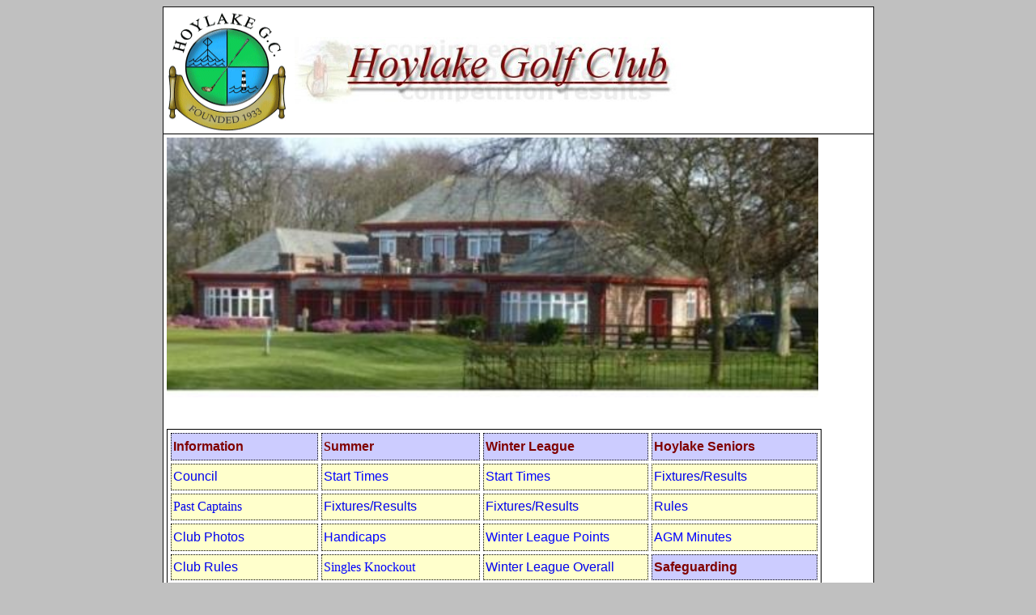

--- FILE ---
content_type: text/html
request_url: http://hoylakegolfclub.com/
body_size: 4568
content:
<html>

<head>
<link rel="SHORTCUT ICON" href="http://www.hoylakegolfclub.com/Favicon.ico">
<meta http-equiv="Content-Language" content="en-gb">
<meta name="GENERATOR" content="Microsoft FrontPage 12.0">
<meta name="ProgId" content="FrontPage.Editor.Document">
<meta http-equiv="Content-Type" content="text/html; charset=windows-1252">
<META NAME="author" CONTENT="www.nu-web.org">
<META NAME="publisher" CONTENT="html">
<META NAME="copyright" CONTENT="Hoylake Golf Club">
<META NAME="keywords" CONTENT="Hoylake Golf Club, hoylakegolfclub, Wirral Golf, open2006, british open 2006, members golf, members hoylake, wirral golf, hoylakegolf, westwirral golf championships,hoylake golf club membership, james braid, course details, Grosvenor Grange Ladies,wirral  ">
<META NAME="description" CONTENT="This website is an ongoing information centre for Hoylake Golf Club members and visitors alike. Competition results and handicap adjustments are updated weekly. ">
<META NAME="page-topic" CONTENT="Sports">
<META NAME="audience" CONTENT="All">
<META NAME="expires" CONTENT="NEVER">
<META NAME="page-type" CONTENT="Private homepage">
<META NAME="robots" CONTENT="INDEX,FOLLOW">
<title>Hoylake Golf Club</title>
<style fprolloverstyle>A:hover {color: #808080}
</style>
<style>
<!--
blue 12 hyperlink { font-family: Verdana; font-size: 12pt; color: #0000FF }
.auto-style1 {
	text-decoration: none;
}
.auto-style6 {
	border: 1px dotted #000000;
	font-family: Verdana;
	color: #0000FF;
}
.auto-style13 {
	border: 1px dotted #000000;
	font-family: Verdana, sans-serif;
	font-size: 12pt;
}
.auto-style21 {
	border: 1px dotted #000000;
	font-family: Verdana, sans-serif;
	font-size: 12pt;
	color: #0000FF;
	background-color: #CCCCFF;
}
.auto-style22 {
	border: 1px dotted #000000;
	background-color: #FFFFCC;
	font-family: Verdana, sans-serif;
	font-size: 12pt;
	color: #0000FF;
}
.auto-style23 {
	border: 1px solid #000000;
}
.auto-style24 {
	border: 1px dotted #111111;
	font-family: Verdana, sans-serif;
	font-size: 12pt;
	color: #0000FF;
	background-color: #FFFFCC;
}
.auto-style26 {
	border: 1px dotted #000000;
	font-family: Verdana, sans-serif;
	font-size: 12pt;
	color: #0000FF;
}
.auto-style28 {
	border: 1px dotted #000000;
}
.auto-style31 {
	border-collapse: collapse;
}
.auto-style35 {
	border-style: solid;
	border-color: #FFFFFF;
	font-family: Verdana;
	font-size: medium;
	text-align: center;
	}
.auto-style36 {
	text-align: left;
}
.auto-style40 {
	margin-right: 0px;
}
.auto-style51 {
	font-family: Verdana, sans-serif;
	font-size: 12pt;
}
.auto-style52 {
	border: 1px dotted #000000;
	font-family: Verdana, sans-serif;
	font-size: 12pt;
	color: #800000;
	background-color: #CCCCFF;
}
.auto-style53 {
	font-family: Verdana;
	font-size: xx-small;
	color: #FF0000;
	border: 1px dotted #000000;
	padding: 2px;
	background-color: #FFFFCC;
}
.auto-style54 {
	font-family: Verdana;
	font-size: xx-small;
	color: #FF0000;
}
-->
</style>
</head>

<body bgcolor="#C0C0C0" vlink="#0000FF" style="font-family: Times New Roman">

<div align="center">
  <center>
  <table border="1" cellpadding="0" cellspacing="0" style="border-collapse: collapse" bordercolor="#111111" width="799" id="AutoNumber1">
    <tr>
      <td width="795" height="536" valign="top" bgcolor="#FFFFFF">
      <div align="center">
        <center>
        <table border="0" cellpadding="3" cellspacing="0" style="border-collapse: collapse; width: 91%;" bordercolor="#111111" id="AutoNumber2" height="29" class="auto-style40">
          <tr>
            <td width="19%" height="74" valign="top" style="border-bottom-style: solid; border-bottom-width: 1">
            <p align="center">
            <a href="hoylake_golf_club.htm">
            <img border="0" src="images/badge.gif" align="left" width="150" height="150"></a></td>
            <td width="61%" height="74" style="border-bottom-style: solid; border-bottom-width: 1">
            <img border="0" src="images/Banner.jpg" width="490" height="82"></td>
        </center>
  </center>
            <td height="74" style="border-bottom-style: solid; border-bottom-width: 1; width: 30%;" nowrap>
            <table id="AutoNumber21" height="93" cellSpacing="1" cellPadding="0" width="100%" border="0">
              <tr>
                <td width="100%" height="25">
                &nbsp;</td>
              </tr>
              <tr>
                <td width="100%" height="22">
                &nbsp;</td>
              </tr>
              <tr>
                <td width="100%" height="23">
                &nbsp;</td>
              </tr>
              <tr>
                <td width="100%" height="19">
                &nbsp;</td>
              </tr>
            </table>
  <center>
        <center>
            <p align="center" style="word-spacing: 0; line-height: 100%; margin-top: 0; margin-bottom: 0"><font face="Times New Roman" size="2">&nbsp;</font><font color="#800000">&nbsp;&nbsp;</font><!-- BEGIN FASTCOUNTER CODE -->
            <font face="Times New Roman" size="2">&nbsp;</font>
        </center></center><p align="left" style="word-spacing: 1; line-height: 100%; margin-left: 0; margin-right: 0; margin-top: 1; margin-bottom: 1">&nbsp;&nbsp;&nbsp;&nbsp;&nbsp;&nbsp;&nbsp;&nbsp;
            <p align="left" style="word-spacing: 0; line-height: 100%; margin-top: 0; margin-bottom: 0">
			&nbsp;</td>
          </tr>
          <tr>
            <td height="29" colspan="3" valign="top">
            <table border="0" bordercolor="#111111" id="AutoNumber3" align="left" class="auto-style31" style="height: 500; width: 97%;">
				<tr>
					<td height="325" align="left" style="width: 190%">
					<p class="auto-style36">
					<img height="321" src="Arrowe%20Park%20GC.jpg" width="805"></td>
				</tr>
              </center>
                <tr>
					<td bgcolor="#FFFFFF" valign="top" style="height: 33px; width: 190%;" class="auto-style35">
					<br></td>
				</tr>
              <center>
                <tr>
					<td height="10" align="left" style="width: 190%">
					<table cellpadding="2" cellspacing="4" height="462" class="auto-style23" style="width: 809px">
						<tr>
							<td style="background-color: #CCCCFF; height: 33px; width: 23%;" class="auto-style28">
							<span style="font-size:12.0pt;font-family:&quot;Verdana&quot;,&quot;sans-serif&quot;;
  mso-fareast-font-family:&quot;Times New Roman&quot;;mso-bidi-font-family:&quot;Times New Roman&quot;;
  mso-fareast-language:EN-GB"><font color="#800000">
							<b style="mso-bidi-font-weight: normal; font-size: 12.0pt; font-family: Verdana, sans-serif; mso-fareast-font-family: Times New Roman; mso-bidi-font-family: Times New Roman; mso-fareast-language: EN-GB">Information </b></font></span></td>
							<td style="background-color: #CCCCFF; height: 33px; width: 25%;" class="auto-style28">
							<span style="font-size:12.0pt;font-family:&quot;Verdana&quot;,&quot;sans-serif&quot;;
  mso-fareast-font-family:&quot;Times New Roman&quot;;mso-bidi-font-family:&quot;Times New Roman&quot;;
  mso-fareast-language:EN-GB"><font color="#800000">
							<b style="mso-bidi-font-weight:
  normal">S</b><b style="mso-bidi-font-weight: normal; font-size: 12.0pt; font-family: Verdana, sans-serif; mso-fareast-font-family: Times New Roman; mso-bidi-font-family: Times New Roman; mso-fareast-language: EN-GB">ummer</b></font></span></td>
							<td style="background-color: #CCCCFF; width: 26%; height: 33px;" class="auto-style28">
							<span style="font-size:12.0pt;font-family:&quot;Verdana&quot;,&quot;sans-serif&quot;;
  mso-fareast-font-family:&quot;Times New Roman&quot;;mso-bidi-font-family:&quot;Times New Roman&quot;;
  mso-fareast-language:EN-GB"><font color="#800000">
							<b style="mso-bidi-font-weight: normal; font-size: 12.0pt; font-family: Verdana, sans-serif; mso-fareast-font-family: Times New Roman; mso-bidi-font-family: Times New Roman; mso-fareast-language: EN-GB">Winter
                        League</b></font></span></td>
							<td style="background-color: #CCCCFF; width: 24%; height: 33px;" class="auto-style28">
							<span style="font-size:12.0pt;font-family:&quot;Verdana&quot;,&quot;sans-serif&quot;;
  mso-fareast-font-family:&quot;Times New Roman&quot;;mso-bidi-font-family:&quot;Times New Roman&quot;;
  mso-fareast-language:EN-GB"><font color="#800000">
							<b style="mso-bidi-font-weight: normal; font-size: 12.0pt; font-family: Verdana, sans-serif; mso-fareast-font-family: Times New Roman; mso-bidi-font-family: Times New Roman; mso-fareast-language: EN-GB">Hoylake
                        Seniors</b></font></span></td>
						</tr>
						<tr>
							<td style="background-color: #FFFFCC; height: 32; width: 23%;" class="auto-style26">
							<a class="auto-style1" href="2025/officers_25.htm">Council</a></td>
							<td style="background-color: #FFFFCC; height: 32; width: 25%;" class="auto-style26">
							Start Times</td>
							<td style="background-color: #FFFFCC; height: 32; width: 26%;" class="auto-style28">
							<span style="font-family: Verdana, sans-serif; color: blue; text-decoration: none; text-underline: none; font-size: 12.0pt; mso-fareast-font-family: Times New Roman; mso-fareast-language: EN-GB; mso-bidi-font-family: Times New Roman">
							Start
                        Times</span></td>
							<td style="background-color: #FFFFCC; height: 32; width: 24%;" class="auto-style28">
							<span style="font-family: Verdana, sans-serif; color: blue; text-decoration: none; text-underline: none; font-size: 12.0pt; mso-fareast-font-family: Times New Roman; mso-fareast-language: EN-GB; mso-bidi-font-family: Times New Roman">
							<a href="2025/Seniors/seniors_results_25.htm" class="auto-style1">Fixtures/Results</a></span></td>
						</tr>
						<tr>
							<td style="background-color: #FFFFCC; height: 32; width: 23%;" class="auto-style6">
							<a class="auto-style1" href="capts_board.htm">Past 
					  Captains</a></td>
							<td style="background-color: #FFFFCC; height: 32px; width: 25%;" class="auto-style26">
							<a class="auto-style1" href="2025/results_summer_25.htm">Fixtures/Results</a></td>
							<td style="background-color: #FFFFCC; width: 26%; height: 32px;" class="auto-style26">
							<a class="auto-style1" href="2025/Winter/results_winter_25.htm">Fixtures/Results</a></td>
							<td style="height: 32px; width: 24%;" class="auto-style22">
							<a class="auto-style1" href="Seniors%20Section%20Rules%202022.pdf">Rules</a></td>
						</tr>
						<tr>
							<td style="background-color: #FFFFCC; height: 34px; width: 23%;" class="auto-style26">
							<a class="auto-style1" href="photos.htm">Club Photos</a></td>
							<td style="background-color: #FFFFCC; height: 32; width: 25%;" class="auto-style26">
							Handicaps</td>
							<td style="background-color: #FFFFCC; height: 32; width: 26%;" class="auto-style26">
							Winter League Points</td>
							<td style="background-color: #FFFFCC; height: 32; width: 24%;" class="auto-style26">
							AGM 
					  Minutes</td>
						</tr>
						<tr>
							<td style="background-color: #FFFFCC; height: 32; width: 23%;" class="auto-style26">
							<a class="auto-style1" href="2025/Amended%20Club%20Rules%202025.pdf">Club Rules</a></td>
							<td style="background-color: #FFFFCC; height: 32; width: 25%;" class="auto-style28">
							<font size="3" face="Verdana">
							<span style="text-decoration: none; text-underline: none; font-size: 12.0pt; mso-fareast-font-family: Times New Roman; color: blue; mso-fareast-language: EN-GB">Singles
                        Knockout</span></font></td>
							<td style="background-color: #FFFFCC; height: 32; width: 26%;" class="auto-style26">
							<a class="auto-style1" href="2025/Winter/Winter%20League%20Overall%20(8.12.25).pdf">Winter League Overall</a></td>
							<td style="height: 32; width: 28%;" class="auto-style21">
							<font color="#800000">
							<span style="mso-bidi-font-weight: normal; mso-fareast-font-family: Times New Roman; mso-bidi-font-family: Times New Roman; mso-fareast-language: EN-GB" class="auto-style51">
							<strong>Safeguarding</strong></span></font></td>
						</tr>
						<tr>
							<td style="background-color: #FFFFCC; height: 32; width: 23%;" class="auto-style26">
							<a class="auto-style1" href="https://forms.gle/2o5aiqbb66v1rZa28">Application Form</a></td>
							<td style="background-color: #FFFFCC; height: 32; width: 25%;" class="auto-style26">Pairs Knockout</td>
							<td style="background-color: #FFFFCC; height: 32; width: 26%;" class="auto-style13">
							<span style="color: blue; text-decoration: none; text-underline: none; mso-fareast-language: EN-GB; mso-bidi-font-family: Times New Roman; mso-fareast-font-family: Times New Roman; font-family: Verdana, sans-serif; font-size: 12.0pt">
							<a class="auto-style1" href="2025/Winter/Winter%20League%20Handicaps%20(28.11.25).pdf">Winter
                        Handicaps</a></span></td>
							<td style="background-color: #FFFFCC; height: 32px; width: 28%;" class="auto-style26">
							<a class="auto-style1" href="Safeguarding%202023/Adults%20-%20Safeguarding%20Policy%20&%20Procedures.docx">Adults Policy</a></td>
						</tr>
						<tr>
							<td style="background-color: #FFFFCC; height: 32; width: 23%;" class="auto-style6">
							<a class="auto-style1" href="2025/AGM/AGM%20Minutes%202025%20.pdf">2<span class="auto-style51">025
							AGM 
							Minutes</span></a></td>
							<td style="background-color: #FFFFCC; height: 34px; width: 25%;" class="auto-style26">
							<a class="auto-style1" href="2025/Docs/2025%20Best%20Six%20Medals%20FINAL.pdf">Best Six Medals</a>
							<span class="auto-style53">(Final)</span></td>
							<td style="background-color: #FFFFCC; width: 26%; height: 34px;" class="auto-style26">
							<a class="auto-style1" href="2025/Winter/2025%20Winter%20League%20Rules.pdf">Winter League Rules</a></td>
							<td style="height: 32px; width: 28%;" class="auto-style22">
							<a class="auto-style1" href="Safeguarding%202023/Children%20and%20Young%20People%20-%20Safeguarding%20Policy%20and%20Procedures.docx">Children &amp; Young People Policy</a></td>
						</tr>
						<tr>
							<td style="height: 32; background-color: #FFFFCC; width: 23%;" class="auto-style24">
							<a class="auto-style1" href="mailto:contact@hoylakegolfclub.com?subject=F.A.O.Webmaster">Email Hoylake GC</a></td>
							<td style="background-color: #FFFFCC; height: 36px; width: 25%;" class="auto-style26">
							<a class="auto-style1" href="2025/Docs/2025%20Alan%20Peacock%20Trophy%20FINAL.pdf">Alan Peacock Trophy
							</a><span class="auto-style53">(Final)</span></td>
							<td style="height: 32; width: 24%;" class="auto-style52">
							<font color="#800000">
							<span style="mso-bidi-font-weight: normal; mso-fareast-font-family: Times New Roman; mso-bidi-font-family: Times New Roman; mso-fareast-language: EN-GB" class="auto-style51">
							<strong>General</strong></span></font></td>
							<td style="background-color: #FFFFCC; height: 32px; width: 28%;" class="auto-style26">
							<a class="auto-style1" href="Safeguarding%202023/Club%20Safeguarding%20Personnel%20Register.xlsx">
							Safeguarding Register</a></td>
						</tr>
						<tr>
							<td style="background-color: #FFFFCC; height: 32px; width: 23%;" class="auto-style26">
							<a class="auto-style1" href="2021/Social%20Golf%20-%20Returning%20an%20Away%20Score.pdf">
							General Play Scores</a></td>
							<td style="background-color: #FFFFCC; height: 32; width: 25%;" class="auto-style26">
							<a class="auto-style1" href="2025/Docs/2025%20Eclectic%20Nett%20FINAL.pdf">Eclectic Nett</a>
							<span class="auto-style54">(Final)</span></td>
							<td style="background-color: #FFFFCC; height: 32px; width: 24%;" class="auto-style26">
							<a class="auto-style1" href="https://docs.google.com/document/d/11TywhaFRFYs0pNx-B5lcMo6GyyCdnOZO7MXFCyni-hI/edit?usp=drive_link">Club 
							Notices</a></td>
							<td style="background-color: #FFFFCC; height: 32px; width: 28%;" class="auto-style26">
							<a class="auto-style1" href="Safeguarding%202023/SafeGolf%20Welfare%20Officer%20Poster.docx">SafeGolf Welfare Officer</a></td>
						</tr>
						<tr>
							<td style="background-color: #FFFFCC; height: 32px; width: 23%;" class="auto-style26">
							<a class="auto-style1" href="Competition%20&%20Score%20Entry.pdf">Entry Instructions</a></td>
							<td style="background-color: #FFFFCC; height: 36px; width: 25%;" class="auto-style26">
							<a class="auto-style1" href="2025/Docs/2025%20Eclectic%20Gross%20FINAL.pdf">Eccletic Gross</a>
							<span class="auto-style53">(Final)</span></td>
							<td style="background-color: #FFFFCC; height: 32px; width: 24%;" class="auto-style26">
							<a class="auto-style1" href="https://forms.gle/N1bPtn1Cr9tWWCd86">
							Member Suggestions</a></td>
							<td style="background-color: #FFFFCC; height: 32px; width: 28%;" class="auto-style26">
							<a class="auto-style1" href="Safeguarding%202023/CWO%20Role%20Description.docx">
							CWO Role Description</a></td>
						</tr>
						<tr>
							<td style="background-color: #FFFFCC; height: 32px; width: 23%;" class="auto-style26">
							<a class="auto-style1" href="Honours%20Boards/Honours%20Boards.htm">
							Honours Boards</a></td>
							<td style="height: 32; width: 23%;" class="auto-style21">
							<font color="#800000">
							<span style="mso-bidi-font-weight: normal; mso-fareast-font-family: Times New Roman; mso-bidi-font-family: Times New Roman; mso-fareast-language: EN-GB" class="auto-style51">
							<strong>Archive</strong></span></font></td>
							<td style="height: 32; width: 23%;" class="auto-style22">
							&nbsp;</td>
							<td style="background-color: #FFFFCC; height: 32px; width: 28%;" class="auto-style26">
							<a class="auto-style1" href="EDI%20Policy%20-%20Hoylake%20GC,%20Hoylake%20Ladies%20GC,%20Irby%20GC%20andWest%20Hoyle--%20GC.docx">
							EDI Policy</a></td>
						</tr>
						<tr>
							<td style="height: 32; width: 23%;" class="auto-style22">
							&nbsp;</td>
							<td style="background-color: #FFFFCC; height: 32px; width: 23%;" class="auto-style26">
							<a class="auto-style1" href="Results%20Archive.pdf">Results</a></td>
							<td style="background-color: #FFFFCC; height: 32px; width: 23%;" class="auto-style26">
							&nbsp;</td>
							<td style="background-color: #FFFFCC; height: 32px; width: 28%;" class="auto-style26">
							<a class="auto-style1" href="Disciplinary%20Regulations%20-%20Hoylake%20GC,%20Hoylake%20Ladies%20GC,%20Irby%20GC%20and%20West%20Hoyle%20GC.docx">
							Disciplinary Regulations</a></td>
						</tr>
						</table>
					</td>
				</tr>
				<tr>
					<td height="21" style="width: 190%">&nbsp;
                    <p>&nbsp;</td>
				</tr>
				<tr>
					<td height="21" style="width: 190%">
					<font face="Verdana" size="1">Copyright © 2003/2004 [Hoylake 
Golf Club]. All rights reserved and all trademarks 
                  acknowledged&nbsp;&nbsp;&nbsp;&nbsp;</font></td>
				</tr>
			</table>
            </td>
          </tr>
        </table>
      </div>
      </td>
    </tr>
  </table>
</div>

</body>

</html>